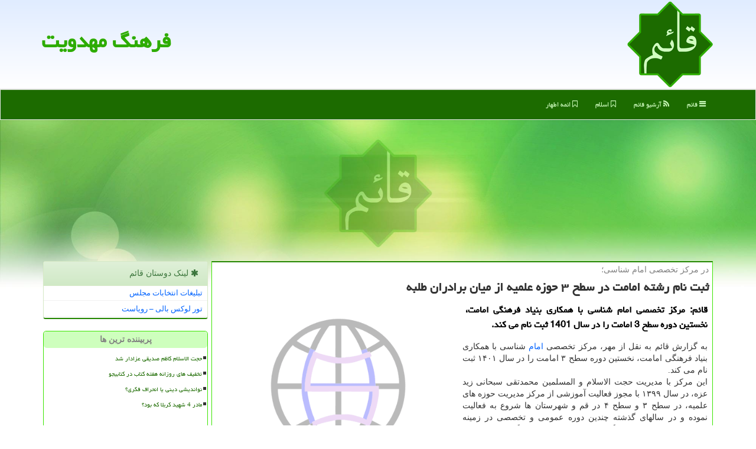

--- FILE ---
content_type: text/html; charset=utf-8
request_url: https://www.qawem.ir/news14822/%D8%AB%D8%A8%D8%AA-%D9%86%D8%A7%D9%85-%D8%B1%D8%B4%D8%AA%D9%87-%D8%A7%D9%85%D8%A7%D9%85%D8%AA-%D8%AF%D8%B1-%D8%B3%D8%B7%D8%AD-%DB%B3-%D8%AD%D9%88%D8%B2%D9%87-%D8%B9%D9%84%D9%85%DB%8C%D9%87-%D8%A7%D8%B2-%D9%85%DB%8C%D8%A7%D9%86-%D8%A8%D8%B1%D8%A7%D8%AF%D8%B1%D8%A7%D9%86-%D8%B7%D9%84%D8%A8%D9%87
body_size: 15011
content:


<!DOCTYPE html>

<html xmlns="https://www.w3.org/1999/xhtml" dir="rtl" lang="fa">
<head><meta charset="utf-8" /><meta http-equiv="X-UA-Compatible" content="IE=edge" /><meta name="viewport" content="width=device-width, initial-scale=1" /><meta http-equiv="X-UA-Compatible" content="IE=edge" /><meta property="og:site_name" content="قائم" /><meta name="og:locale" content="fa_ir" /><title>
	ثبت نام رشته امامت در سطح ۳ حوزه علمیه از میان برادران طلبه
</title><link href="/css/qawem.css" rel="stylesheet" />
<link rel="apple-touch-icon" sizes="57x57" href="/apple-icon-57x57.png" /><link rel="apple-touch-icon" sizes="60x60" href="/apple-icon-60x60.png" /><link rel="apple-touch-icon" sizes="72x72" href="/apple-icon-72x72.png" /><link rel="apple-touch-icon" sizes="76x76" href="/apple-icon-76x76.png" /><link rel="apple-touch-icon" sizes="180x180" href="/apple-icon-180x180.png" /><link rel="icon" type="image/png" sizes="192x192" href="/android-icon-192x192.png" /><link rel="icon" type="image/png" sizes="32x32" href="/favicon-32x32.png" /><link rel="icon" type="image/png" sizes="96x96" href="/favicon-96x96.png" /><link rel="icon" type="image/png" sizes="16x16" href="/favicon-16x16.png" /><link rel="manifest" href="/manifest.json" /><meta name="msapplication-TileColor" content="#ceffbd" /><meta name="msapplication-TileImage" content="/ms-icon-144x144.png" /><meta name="theme-color" content="#ceffbd" /><meta name="robots" content="index, follow, max-snippet:-1, max-image-preview:large, max-video-preview:-1" /><meta name="twitter:card" content="summary_large_image" /><meta name="twitter:site" content="قائم" /><link rel="shortcut icon" href="/favicon.ico" type="image/x-icon" /><link rel="canonical" href="https://www.qawem.ir/news14822/ثبت-نام-رشته-امامت-در-سطح-۳-حوزه-علمیه-از-میان-برادران-طلبه" /><meta property="og:image" content="https://www.qawem.ir/images/News/14011/None_Big.png" /><meta property="og:title" content="ثبت نام رشته امامت در سطح ۳ حوزه علمیه از میان برادران طلبه" /><meta property="og:description" content="قائم: مرکز تخصصی امام شناسی با همکاری بنیاد فرهنگی امامت، نخستین دوره سطح 3 امامت را در سال 1401 ثبت نام می کند. : #قائم , #آموزش, #اسلام, #اسلامی, #امام" /><meta property="og:type" content="article" /><meta property="og:url" content="https://www.qawem.ir/news14822/ثبت-نام-رشته-امامت-در-سطح-۳-حوزه-علمیه-از-میان-برادران-طلبه" /><meta name="twitter:title" content="ثبت نام رشته امامت در سطح ۳ حوزه علمیه از میان برادران طلبه" /><meta name="twitter:description" content="قائم: مرکز تخصصی امام شناسی با همکاری بنیاد فرهنگی امامت، نخستین دوره سطح 3 امامت را در سال 1401 ثبت نام می کند. : #قائم , #آموزش, #اسلام, #اسلامی, #امام" /><meta name="twitter:image" content="https://www.qawem.ir/images/News/14011/None_Big.png" /><meta name="twitter:url" content="https://www.qawem.ir/news14822/ثبت-نام-رشته-امامت-در-سطح-۳-حوزه-علمیه-از-میان-برادران-طلبه" /><meta property="article:tag" content="آموزش" /><meta property="article:tag" content="اسلام" /><meta property="article:tag" content="اسلامی" /><meta name="description" content="قائم: مرکز تخصصی امام شناسی با همکاری بنیاد فرهنگی امامت، نخستین دوره سطح 3 امامت را در سال 1401 ثبت نام می کند. | قائم | qawem.ir" /><meta name="keywords" content="ثبت نام رشته امامت در سطح ۳ حوزه علمیه از میان برادران طلبه, ثبت, نام, رشته, امامت, سطح, ۳, حوزه, علمیه, میان, برادران, طلبه, آموزش, اسلام, اسلامی, امام, قائم, qawem.ir" /></head>
<body>
    <form method="post" action="./ثبت-نام-رشته-امامت-در-سطح-۳-حوزه-علمیه-از-میان-برادران-طلبه" id="form1">
<div class="aspNetHidden">
<input type="hidden" name="__EVENTTARGET" id="__EVENTTARGET" value="" />
<input type="hidden" name="__EVENTARGUMENT" id="__EVENTARGUMENT" value="" />

</div>

<script type="text/javascript">
//<![CDATA[
var theForm = document.forms['form1'];
if (!theForm) {
    theForm = document.form1;
}
function __doPostBack(eventTarget, eventArgument) {
    if (!theForm.onsubmit || (theForm.onsubmit() != false)) {
        theForm.__EVENTTARGET.value = eventTarget;
        theForm.__EVENTARGUMENT.value = eventArgument;
        theForm.submit();
    }
}
//]]>
</script>


<script src="/WebResource.axd?d=pynGkmcFUV13He1Qd6_TZLQMKkLKQOQW4H63Q01KL8RP7T7LRdMJqvWpUudhF_IYFJgPsh6guO4nLLqTEJvjRQ2&amp;t=638901662248157332" type="text/javascript"></script>


<script src="/ScriptResource.axd?d=D9drwtSJ4hBA6O8UhT6CQhQWDJaJImtxAIWMkzKvG2wJJJfEOcxT5acWZIrwEQ8vP_O_vPtDyWLX2y6WsxC6VRBuWwP8JvRwKe_3QqW4z3j1sKSLHD05i0pkTOmdW5OV9nzC-0NA-t53WaI_gwKnP2kKsF4fbpMnQm3cf0buXqw1&amp;t=5c0e0825" type="text/javascript"></script>
<script type="text/javascript">
//<![CDATA[
if (typeof(Sys) === 'undefined') throw new Error('ASP.NET Ajax client-side framework failed to load.');
//]]>
</script>

<script src="/ScriptResource.axd?d=JnUc-DEDOM5KzzVKtsL1tYGixTlqdnQa1Cga1T19upPGVDFLO7noRAFXSRSchBxNkovlnBRjFOQLk3podoc3piNri1_OsSxMsl9biqtkvZC7NRQE8IEjvFwRK5i4GatiovQv4eBV0_6KHkvsH3MH7KIHeOpXw2F_bX7Ol-uTzexpJd6C-FNmwQvQjWaYzfmx0&amp;t=5c0e0825" type="text/javascript"></script>





    <div class="site-head">
        <div class="container">
            <div class="row">
                <div class="col-xs-12">
                <a href="/" title="قائم : فرهنگ مهدویت"><img class="img-responsive" src="/images/QawemLOGO.png" alt="قائم" title="قائم" /></a>
                <b>فرهنگ مهدویت</b>
                </div>
            </div>
        </div>
    </div>
<nav class="navbar navbar-default">
      <button type="button" class="navbar-toggle collapsed" data-toggle="collapse" data-target="#mobmenuc" aria-expanded="false">
        <span class="sr-only">منو</span>
        <i class="fa fa-bars"></i>
      </button>
    <div id="mobmenuc" class="collapse navbar-collapse container">
      <ul id="aSiteMenu" class="nav navbar-nav"><li><a href="/" ><i class="fa fa-reorder"></i> قائم</a></li><li><a href="/new"><i class="fa fa-rss"></i> آرشیو قائم</a></li><li><a href="/tag/اسلام"><i class="fa fa-bookmark-o"></i> اسلام</a></li><li><a href="/tag/ائمه"><i class="fa fa-bookmark-o"></i> ائمه اطهار</a></li></ul>
    </div>
</nav>

    <img class="qawemTOP" src="/images/qawem-inner-00.jpg" alt="قائم : فرهنگ مهدویت" title="قائم : فرهنگ مهدویت" />

        <div class="container">
            
    <div class="col-lg-9 col-md-8 col-sm-7 p3">
        <article class="qawemCRR" itemscope="" itemtype="http://schema.org/NewsArticle">
        <span id="ContentPlaceHolder1_lblPreTitle" itemprop="alternativeHeadline"><span style='color:gray; padding-right:3px;'>در مركز تخصصی امام شناسی؛</span></span>
        <h1 id="ContentPlaceHolder1_newsheadline" class="newsheadline" itemprop="name">ثبت نام رشته امامت در سطح ۳ حوزه علمیه از میان برادران طلبه</h1>
        <img src="/images/News/14011/None_Big.png" id="ContentPlaceHolder1_imgNews" itemprop="image" alt="ثبت نام رشته امامت در سطح ۳ حوزه علمیه از میان برادران طلبه" title="ثبت نام رشته امامت در سطح ۳ حوزه علمیه از میان برادران طلبه" class="img-responsive col-sm-6 col-xs-12 pull-left" />
        <p id="ContentPlaceHolder1_descriptionNews" itemprop="description" class="col-sm-6 col-xs-12 text-justify p5 descriptionNews">قائم: مرکز تخصصی امام شناسی با همکاری بنیاد فرهنگی امامت، نخستین دوره سطح 3 امامت را در سال 1401 ثبت نام می کند.</p>
        <br />
        <span id="ContentPlaceHolder1_articleBody" itemprop="articleBody" class="divfulldesc"><br/>به گزارش قائم به نقل از مهر، مرکز تخصصی <a href='https://www.qawem.ir/tag/امام'>امام</a> شناسی با همکاری بنیاد فرهنگی امامت، نخستین دوره سطح ۳ امامت را در سال ۱۴۰۱ ثبت نام می کند. <br/>این مرکز با مدیریت حجت الاسلام و المسلمین محمدتقی سبحانی زید عزه، در سال ۱۳۹۹ با مجوز فعالیت آموزشی از مرکز مدیریت حوزه های علمیه، در سطح ۳ و سطح ۴ در قم و شهرستان ها شروع به فعالیت نموده و در سالهای گذشته چندین دوره عمومی و تخصصی در زمینه دانشی امامت با همکاری دیگر مراکز در شهرستان ها برگزار کرده است. <br/>همچنین دو دوره تخصصی امامت با گرایش «امام شناسی» و یک دوره با گرایش «امامت تطبیقی» در سطح ۴ در قم در حال اجرا می باشد. <br/>مرکز تخصصی امام شناسی، با عنایت به نیاز این رشته در سطح ۳ در قم، در نظر دارد از بین متقاضیان دارای سطح ۲ حوزه و یا درحال تحصیل در این مقطع، تعداد ۱۵ تا ۲۰ نفر طلبه پذیرش کند. پذیرش این دوره بوسیله مصاحبه علمی انجام پذیرد. <br/>مدت زمان این دوره تخصصی، با عنایت به دروس پیش نیاز و پایه و تخصصی حوزه دانشی امامت، سه سال تحصیلی می باشد که پس از گذراندن واحدها و ارائه رساله، مدرک معتبر حوزه در سطح ۳ (معادل کارشناسی ارشد) کلام اسلامی به طلاب اعطا می شود. <br/>با توجه به زیر مجموعه بودن این رشته در زمینه علمیه، ثبت نام بوسیله سامانه سنجش و پذیرش حوزه های علمیه (نجاح) به آدرس paziresh.ismc.ir که رشته های مختلف تخصصی سطح ۳ و سطح ۴ را بصورت یکپارچه ثبت نام می کند، انجام می گیرد. <br/>زمان ثبت نام نیز از ۲۰ اسفند شروع شده است و تا ۳۱ اردیبهشت ادامه خواهد داشت و شروع سال تحصیلی از مهر ۱۴۰۱ خواهد بود. <br/>علاقه مندان جهت کسب اطلاعات بیشتر می توانند به سایت مرکز به آدرس<b> emamat.org</b> مراجعه کنند.<br/><br/><br /><b> منبع: <a  rel="author" href="https://www.qawem.ir">qawem.ir</a></b><br /><br /></span>

                    <meta content="http://www.qawem.ir/news14822/ثبت-نام-رشته-امامت-در-سطح-۳-حوزه-علمیه-از-میان-برادران-طلبه">
                    <meta itemprop="image" content="http://www.qawem.ir/images/News/14011/None_Big.png">
                    <meta itemprop="author" content="قائم">
                    <div id="divnewsdetails">
<script type="application/ld+json">
{"@context": "https://schema.org/",
"@type": "CreativeWorkSeries",
"name": "ثبت نام رشته امامت در سطح ۳ حوزه علمیه از میان برادران طلبه",
"aggregateRating": {
"@type": "AggregateRating",
"ratingValue": "5.0",
"bestRating": "5","worstRating": "0",
"ratingCount": "908"}}</script>
                            <div class="col-sm-6 p5">
                                <i class="fa fa-calendar-plus-o" title="تاریخ انتشار"></i><span id="pubDate">1401/02/02</span>
                                <div class="divmid pltab">
                                    <i class="fa fa-clock-o" title="زمان انتشار"></i><span id="pubTime">12:55:02</span>
                                </div>
                            </div>
                            <div class="col-sm-3 col-xs-6 p5">
                                <i class="fa fa-star-o" title="امتیاز"></i><span id="ratingValue">5.0</span> / <span>5</span>
                            </div>
                            <div class="col-sm-3 col-xs-6 p5">
                                <i class="fa fa-eye" title="بازدید"></i><span id="ratingCount">908</span>
                            </div>
                        <div class="clearfix"></div>
                    </div>
            
            <span id="ContentPlaceHolder1_metaPublishdate"><meta itemprop="datePublished" content="2022-4-22"></span>
      <div id="divtags">
        <span id="ContentPlaceHolder1_lblTags"><i class='fa fa-tags'></i> تگهای خبر: <a href='/tag/آموزش' target='_blank'>آموزش</a> ,  <a href='/tag/اسلام' target='_blank'>اسلام</a> ,  <a href='/tag/اسلامی' target='_blank'>اسلامی</a> ,  <a href='/tag/امام' target='_blank'>امام</a></span>
            <script type="text/javascript">
//<![CDATA[
Sys.WebForms.PageRequestManager._initialize('ctl00$ContentPlaceHolder1$ScriptManager1', 'form1', ['tctl00$ContentPlaceHolder1$UpdatePanel2','ContentPlaceHolder1_UpdatePanel2','tctl00$ContentPlaceHolder1$UpdatePanel1','ContentPlaceHolder1_UpdatePanel1'], [], [], 90, 'ctl00');
//]]>
</script>

        </div>
            <div id="ContentPlaceHolder1_UpdateProgress2" style="display:none;">
	
                    <div class="divajax" title="چند لحظه صبر کنید"><i class="fa fa-spinner fa-lg fa-refresh"></i></div>
                
</div>
        <div id="ContentPlaceHolder1_UpdatePanel2">
	
                <div class="clearfix"></div>
                <div id="divdoyoulikeit">
                    <div class="col-sm-6 p5">
                    <div class="divmid"><i class="fa fa-hand-o-left"></i> این مطلب را می پسندید؟</div>
                    <div class="divmid pltabs">
                        <a id="ContentPlaceHolder1_IBLike" title="بله، می پسندم" class="btn btn-sm btn-default" href="javascript:__doPostBack(&#39;ctl00$ContentPlaceHolder1$IBLike&#39;,&#39;&#39;)"><i class="fa fa-thumbs-o-up"></i></a></div>
                    <div class="divmid pltab">
                        <span id="ContentPlaceHolder1_lblScorePlus" title="یک نفر این مطلب را پسندیده است" class="fontsmaller cgray">(1)</span>
                    </div>
                    <div class="divmid">
                        <a id="ContentPlaceHolder1_IBDisLike" title="خیر، نمی پسندم" class="btn btn-sm btn-default" href="javascript:__doPostBack(&#39;ctl00$ContentPlaceHolder1$IBDisLike&#39;,&#39;&#39;)"><i class="fa fa-thumbs-o-down"></i></a></div>
                     <div class="divmid">
                        <span id="ContentPlaceHolder1_lblScoreMinus" title="هنوز شخصی به این مطلب رای منفی نداده است" class="fontsmaller cgray">(0)</span>
                    </div>
                    </div>
                    <div class="col-sm-6 p5 mshare text-left">
                        <a href="tg://msg?text=ثبت نام رشته امامت در سطح ۳ حوزه علمیه از میان برادران طلبه  https://www.qawem.ir/news14822/%D8%AB%D8%A8%D8%AA-%D9%86%D8%A7%D9%85-%D8%B1%D8%B4%D8%AA%D9%87-%D8%A7%D9%85%D8%A7%D9%85%D8%AA-%D8%AF%D8%B1-%D8%B3%D8%B7%D8%AD-%DB%B3-%D8%AD%D9%88%D8%B2%D9%87-%D8%B9%D9%84%D9%85%DB%8C%D9%87-%D8%A7%D8%B2-%D9%85%DB%8C%D8%A7%D9%86-%D8%A8%D8%B1%D8%A7%D8%AF%D8%B1%D8%A7%D9%86-%D8%B7%D9%84%D8%A8%D9%87" id="ContentPlaceHolder1_aae" class="maae" target="_blank" rel="nofollow" title="اشتراک این مطلب در تلگرام"><span class="fa-stack"><i class="fa fa-circle fa-stack-2x clgray"></i><i class="fa fa-paper-plane-o fa-stack-1x cwhite"></i></span></a>
                        <a href="https://www.facebook.com/sharer.php?u=https://www.qawem.ir/news14822/%D8%AB%D8%A8%D8%AA-%D9%86%D8%A7%D9%85-%D8%B1%D8%B4%D8%AA%D9%87-%D8%A7%D9%85%D8%A7%D9%85%D8%AA-%D8%AF%D8%B1-%D8%B3%D8%B7%D8%AD-%DB%B3-%D8%AD%D9%88%D8%B2%D9%87-%D8%B9%D9%84%D9%85%DB%8C%D9%87-%D8%A7%D8%B2-%D9%85%DB%8C%D8%A7%D9%86-%D8%A8%D8%B1%D8%A7%D8%AF%D8%B1%D8%A7%D9%86-%D8%B7%D9%84%D8%A8%D9%87" id="ContentPlaceHolder1_aaf" class="maaf" target="_blank" rel="nofollow" title="اشتراک این مطلب در فیسبوک"><span class="fa-stack"><i class="fa fa-circle fa-stack-2x clgray"></i><i class="fa fa-facebook-f fa-stack-1x cwhite"></i></span></a>
                        <a href="https://twitter.com/share?url=https://www.qawem.ir/news14822/%D8%AB%D8%A8%D8%AA-%D9%86%D8%A7%D9%85-%D8%B1%D8%B4%D8%AA%D9%87-%D8%A7%D9%85%D8%A7%D9%85%D8%AA-%D8%AF%D8%B1-%D8%B3%D8%B7%D8%AD-%DB%B3-%D8%AD%D9%88%D8%B2%D9%87-%D8%B9%D9%84%D9%85%DB%8C%D9%87-%D8%A7%D8%B2-%D9%85%DB%8C%D8%A7%D9%86-%D8%A8%D8%B1%D8%A7%D8%AF%D8%B1%D8%A7%D9%86-%D8%B7%D9%84%D8%A8%D9%87&text=ثبت نام رشته امامت در سطح ۳ حوزه علمیه از میان برادران طلبه" id="ContentPlaceHolder1_aat" class="maat" target="_blank" rel="nofollow" title="اشتراک این مطلب در ایکس"><span class="fa-stack"><i class="fa fa-circle fa-stack-2x clgray"></i><i class="fa fa-twitter fa-stack-1x cwhite"></i></span></a>
                        <a href="/rss/" id="ContentPlaceHolder1_aar" class="maar" target="_blank" title="اشتراک مطالب به وسیله فید rss"><span class="fa-stack"><i class="fa fa-circle fa-stack-2x clgray"></i><i class="fa fa-rss fa-stack-1x cwhite"></i></span></a>
                    </div>
               </div>
                <div class="clearfix"></div>
                <br />
                
                
                    
            
</div>
       <div class="newsothertitles">
            <span class="glyphicon glyphicon-time"></span> تازه ترین مطالب مرتبط
        </div>
        <div class="hasA">
            
            <ul class="ulrelated">
                    <li><a href='/news23812/حکایتی-از-دختری-۱۶-ساله-که-قربانی-ترور-شد' title='1404/11/12  18:07:24' class="aothertitles">حکایتی از دختری ۱۶ ساله که قربانی ترور شد</a></li>
                
                    <li><a href='/news23802/فال-الدین-جاحظ-را-زنده-می-کند' title='1404/11/09  16:36:02' class="aothertitles">فال الدین جاحظ را زنده می کند</a></li>
                
                    <li><a href='/news23791/شرایط-سفر-ایرانیان-خارج-از-کشور-به-حج' title='1404/10/18  15:38:41' class="aothertitles">شرایط سفر ایرانیان خارج از کشور به حج</a></li>
                
                    <li><a href='/news23785/زمانی-برای-الگوپردازی-زن-در-تاریخ' title='1404/10/17  09:56:50' class="aothertitles">زمانی برای الگوپردازی زن در تاریخ</a></li>
                </ul>
        </div>
       <div class="newsothertitles">
            <i class="fa fa-comments-o"></i> نظرات بینندگان قائم در مورد این مطلب
        </div>
            <div class="text-right p5">
                
                
            </div>
        <div id="divycommenttitle">
            <i class="fa fa-smile-o fa-lg"></i> لطفا شما هم <span class="hidden-xs">در مورد این مطلب</span> نظر دهید
        </div>
        <div class="clearfix"></div>
        <div id="divycomment">
            <div id="ContentPlaceHolder1_UpdatePanel1">
	
                <div class="col-sm-6 col-xs-12 p5">
                    <div class="input-group">
                        <div class="input-group-addon">
                            <i class="fa fa-user-circle-o"></i>
                        </div>
                        <input name="ctl00$ContentPlaceHolder1$txtName" type="text" id="ContentPlaceHolder1_txtName" class="form-control" placeholder="نام" />
                    </div>

                </div>
                <div class="col-sm-6 col-xs-12 p5">
                    <div class="input-group">
                        <div class="input-group-addon">
                            <i class="fa fa-at"></i>
                        </div>
                    <input name="ctl00$ContentPlaceHolder1$txtEmail" type="text" id="ContentPlaceHolder1_txtEmail" class="form-control" placeholder="ایمیل" />
                    </div>
                </div>
                <div class="clearfix"></div>
                <div class="col-xs-12 p5">
                    <div class="input-group">
                        <div class="input-group-addon">
                            <i class="fa fa-align-right"></i>
                        </div>
                    <textarea name="ctl00$ContentPlaceHolder1$txtMatn" rows="4" cols="20" id="ContentPlaceHolder1_txtMatn" class="form-control">
</textarea></div>
                    </div>

                <div class="clearfix"></div>
                    <div class="col-sm-3 col-xs-4 p5" title="سوال امنیتی برای تشخیص اینکه شما ربات نیستید">
                    <div class="input-group">
                        <div class="input-group-addon">
                            <i class="fa fa-question-circle-o"></i>
                        </div>
                    <input name="ctl00$ContentPlaceHolder1$txtCaptcha" type="text" maxlength="2" id="ContentPlaceHolder1_txtCaptcha" class="form-control" /></div>
                    </div>

                    <div class="col-sm-8 col-xs-5 text-right text-info p85" title="سوال امنیتی برای تشخیص اینکه شما ربات نیستید"><span id="ContentPlaceHolder1_lblCaptcha"> = ۸ بعلاوه ۱</span></div>
                <div class="clearfix"></div>
                <div class="col-xs-12 p5">
                    <div class="divmid">
                        <a id="ContentPlaceHolder1_btnSendComment" class="btn btn-default btn-sm" href="javascript:__doPostBack(&#39;ctl00$ContentPlaceHolder1$btnSendComment&#39;,&#39;&#39;)"><i class="fa fa-send-o"></i> ارسال نظر</a></div>
                    <div class="divmid"><span id="ContentPlaceHolder1_lblMSGComment"></span></div>
                    
                    
                    
                </div>
                
</div>
            <div id="ContentPlaceHolder1_UpdateProgress1" style="display:none;">
	
                    <div class="p5"><i class="fa fa-spinner fa-refresh fa-lg"></i></div>
                
</div>
        </div>
            <div class="clearfix"></div>
        </article>
    </div>

    <div class="col-lg-3 col-md-4 col-sm-5 p3">
            <div id="ContentPlaceHolder1_Qawemss" class="panel panel-success">
                <div id="ContentPlaceHolder1_divLinksTitle" class="panel-heading"><i class='fa fa-asterisk'></i> لینک دوستان قائم</div>
                <div class="panel-body divlinks">
                    
                    
                    
                            <a title='تبلیغات انتخاباتی مجلس شورای اسلامی' href='https://www.majlesiran.com/tablighat' target="_blank">تبلیغات انتخابات مجلس</a>
                        
                            <a title='تور لوکس بالی – رویاست' href='https://royast.net/tours/تور-بالی/' target="_blank">تور لوکس بالی – رویاست</a>
                        
                </div>
            </div>
    <div class="qawemBBs">
                            <div>
                            
                            
                            
                            </div>
                            <div>
                            <div class="qawemLLs" id="dtMostVisited"><b><span id="pMostVisited"><i class="fa fa-plus-square-o"></i></span>پربیننده ترین ها</b></div>
                            
                                <ul id="uMostVisited">
                                    
                                            <li><a href='/news23487/حجت-الاسلام-کاظم-صدیقی-عزادار-شد' title='1404/08/30  10:23:19'>حجت الاسلام کاظم صدیقی عزادار شد</a></li>
                                        
                                            <li><a href='/news23451/تخفیف-های-روزانه-هفته-کتاب-در-کتابیجو' title='1404/08/23  11:02:12'>تخفیف های روزانه هفته کتاب در کتابیجو</a></li>
                                        
                                            <li><a href='/news23605/نواندیشی-دینی-یا-انحراف-فکری' title='1404/09/18  10:09:26'>نواندیشی دینی یا انحراف فکری؟</a></li>
                                        
                                            <li><a href='/news23581/مادر-4-شهید-کربلا-که-بود' title='1404/09/14  11:22:39'>مادر 4 شهید کربلا که بود؟</a></li>
                                        
                                </ul>
                                <br />
                            </div>
                            <div>
                            <div class="qawemLLs" id="dtMostDiscussion"><b><span id="pMostDiscussion"><i class="fa fa-plus-square-o"></i></span>پربحث ترین ها</b></div>
                            
                                <ul id="uMostDiscussion">
                                    
                                            <li><a href='/news23812/حکایتی-از-دختری-۱۶-ساله-که-قربانی-ترور-شد' title='1404/11/12  18:07:24'>حکایتی از دختری ۱۶ ساله که قربانی ترور شد</a></li>
                                        
                                            <li><a href='/news23803/مشتاق-گفت-و-گو-با-ادیان-جهان-هستیم' title='1404/11/11  11:56:55'>مشتاق گفت و گو با ادیان جهان هستیم</a></li>
                                        
                                            <li><a href='/news23802/فال-الدین-جاحظ-را-زنده-می-کند' title='1404/11/09  16:36:02'>فال الدین جاحظ را زنده می کند</a></li>
                                        
                                            <li><a href='/news23791/شرایط-سفر-ایرانیان-خارج-از-کشور-به-حج' title='1404/10/18  15:38:41'>شرایط سفر ایرانیان خارج از کشور به حج</a></li>
                                        
                                </ul>
                                <br />
                            </div>
                            <div>
                            <div class="qawemLLs" id="dtMostNews"><b><span id="pMostNews"><i class="fa fa-plus-square-o"></i></span>جدیدترین ها</b></div>
                            
                                <ul id="uMostNews">
                                    
                                            <li><a href='/news23812/حکایتی-از-دختری-۱۶-ساله-که-قربانی-ترور-شد' title='1404/11/12  18:07:24'>حکایتی از دختری ۱۶ ساله که قربانی ترور شد</a></li>
                                        
                                            <li><a href='/news23803/مشتاق-گفت-و-گو-با-ادیان-جهان-هستیم' title='1404/11/11  11:56:55'>مشتاق گفت و گو با ادیان جهان هستیم</a></li>
                                        
                                            <li><a href='/news23802/فال-الدین-جاحظ-را-زنده-می-کند' title='1404/11/09  16:36:02'>فال الدین جاحظ را زنده می کند</a></li>
                                        
                                            <li><a href='/news23791/شرایط-سفر-ایرانیان-خارج-از-کشور-به-حج' title='1404/10/18  15:38:41'>شرایط سفر ایرانیان خارج از کشور به حج</a></li>
                                        
                                            <li><a href='/news23785/زمانی-برای-الگوپردازی-زن-در-تاریخ' title='1404/10/17  09:56:50'>زمانی برای الگوپردازی زن در تاریخ</a></li>
                                        
                                            <li><a href='/news23779/بهترین-واکی-تاکی-با-تمرکز-بر-قیمت-آن' title='1404/10/16  20:28:06'>بهترین واکی تاکی با تمرکز بر قیمت آن</a></li>
                                        
                                            <li><a href='/news23773/شهید-سلیمانی-و-بازگشایی-باردیگر-مسیر-عتبات-و-احیای-زیارت-اهل-بیت(ع)' title='1404/10/16  13:05:42'>شهید سلیمانی و بازگشایی باردیگر مسیر عتبات و احیای زیارت اهل بیت(ع)</a></li>
                                        
                                            <li><a href='/news23767/بازخوانی-سیاستهای-کنترلی-بر-نهادهای-مذهبی' title='1404/10/15  10:28:15'>بازخوانی سیاستهای کنترلی بر نهادهای مذهبی</a></li>
                                        
                                            <li><a href='/news23761/شاهنامه-فردوسی-بعد-از-۱۰۰-سال-به-زبان-ایتالیایی-منتشر-گردید' title='1404/10/14  13:15:08'>شاهنامه فردوسی بعد از ۱۰۰ سال به زبان ایتالیایی منتشر گردید</a></li>
                                        
                                            <li><a href='/news23759/بازی-آنها-سفر-روانشناختی-در-مرز-حقیقت-و-نوستالژی' title='1404/10/13  13:17:12'>بازی آنها، سفر روانشناختی در مرز حقیقت و نوستالژی</a></li>
                                        
                                </ul>
                                <br />
                            </div>
    </div>

            <img class="img-responsive img-thumbnail" alt="" title="" src="/images/qawem-socials.jpg" />

            <div class="panel panel-success">
                <div id="ContentPlaceHolder1_divTagsTitle" class="panel-heading"><i class='fa fa-align-right'></i> موضوع های قائم</div>
                <div class="panel-body divtags">
                    
                    
                            <a class='fontmedium' href='/tag/اسلام' target="_blank">اسلام </a>
                        
                            <a class='fontmedium' href='/tag/آموزش' target="_blank">آموزش </a>
                        
                            <a class='fontmedium' href='/tag/اسلامی' target="_blank">اسلامی </a>
                        
                            <a class='fontmedium' href='/tag/برنامه' target="_blank">برنامه </a>
                        
                            <a class='fontmedium' href='/tag/امام' target="_blank">امام </a>
                        
                            <a class='fontmedium' href='/tag/دین' target="_blank">دین </a>
                        
                            <a class='fontmedium' href='/tag/بهداشت' target="_blank">بهداشت </a>
                        
                            <a class='fontmedium' href='/tag/پزشك' target="_blank">پزشك </a>
                        
                </div>
            </div>
    </div>
    <div class="clearfix"></div>
    <div id="difooter">
        
        <div class="col-sm-4">
        </div>
        <div class="col-sm-4 p5">
            <a href="/new/"><i class="fa fa-align-justify"></i> اخبار قائم</a>
        </div>
        <div class="col-sm-4 p5 text-left">
            <a href="/"><i class="fa fa-reply"></i> قائم : صفحه اصلی</a>
        </div>
        <div class="clearfix"></div>
        </div>
        
        
        
        
        
                
                
                
                

                

            <div id="ICONtoppage"><a href="#top" title="بالای صفحه"><i class="fa fa-angle-up fa-3x"></i></a></div>
        </div>
        <div id="sitefooter">
            <div class="container">
                <div class="row">
                    <div id="sitefooterr" class="col-lg-7 col-md-6">
                        <div id="divWebFooterDesc" class="botfooter p3"><h3><i class='fa fa-diamond'></i> قائم</h3><p>فرهنگ مهدويت<br />قائم | نشر فرهنگ مهدویت، از دل باور تا کنش اجتماعی، پلی برای پیوند نسل نو با افق ظهور</p></div>
                        <div id="divCopyRights" class="p3 botfooter"><br/><i class='fa fa-copyright'></i> qawem.ir - مالکیت معنوی سایت قائم متعلق به مالکین آن می باشد</div>
                    </div>
                    <div id="sitefooterl" class="col-lg-5 col-md-6 p3">
                        <div id="sitefootererpages" class="col-xs-12 p3 botfooter"><i class='fa fa-folder-o'></i> میانبرهای قائم</div>
                        <div id="aSiteFooter" class="sitefooterl2 col-xs-12"><a title="درباره قائم" href="/about">درباره ما</a><a title="بک لینک" href="https://www.linkbegir.com/backlink">بک لینک در قائم</a><a title="رپورتاژ آگهی" href="https://www.linkbegir.com/reportage">رپورتاژ در قائم</a><a href="/new">مطالب قائم</a></div>
                    </div>
                </div>

            </div>
        </div>
        <script src="/js/qawem.js"></script>
        

    
<div class="aspNetHidden">

	<input type="hidden" name="__VIEWSTATEGENERATOR" id="__VIEWSTATEGENERATOR" value="B953A919" />
	<input type="hidden" name="__VIEWSTATEENCRYPTED" id="__VIEWSTATEENCRYPTED" value="" />
	<input type="hidden" name="__EVENTVALIDATION" id="__EVENTVALIDATION" value="N0zScQCVoHuCBhrRCPS9aw6KGxchjASif9tHzNVpavQMIrf99DtCHhDUbpdTPye159H99fqVLI/+xpUXt2on9pJKNnk3PZhD0Gh2bUr0TRIYpRwm1LrqijTAr5rQr5tvFz3eXwGP5BS+Kx1NGut6Mo02THL+39OTszazBN09vWpgHjagF0tRdRHDtemPmud5zwbi+G/Zh42FqdNUp48TwoIbk2jus+nPwTB8I6qdXUvyYyjutGOjJK8isg8O1z6o" />
</div>

<script type="text/javascript">
//<![CDATA[
Sys.Application.add_init(function() {
    $create(Sys.UI._UpdateProgress, {"associatedUpdatePanelId":"ContentPlaceHolder1_UpdatePanel2","displayAfter":10,"dynamicLayout":true}, null, null, $get("ContentPlaceHolder1_UpdateProgress2"));
});
Sys.Application.add_init(function() {
    $create(Sys.UI._UpdateProgress, {"associatedUpdatePanelId":"ContentPlaceHolder1_UpdatePanel1","displayAfter":500,"dynamicLayout":true}, null, null, $get("ContentPlaceHolder1_UpdateProgress1"));
});
//]]>
</script>
<input type="hidden" name="__VIEWSTATE" id="__VIEWSTATE" value="4Z2ykZoD6916v/l2Hy+Irk8W3P8EOZa2FtYocSDlrFev6ykTInnhS96Rjorx9JgYXvijfg8t1DioHpTBZFFJjHgbg3BsPvT0ycwpBbpz4hR1UZVjhX2Ia5nvTUZXd68eZxqjV5lcCGPayZyHmYL7q7NJ/7avi1eb3E6wsir2lpjNCxn15TYFB/+O7ZZ3nbNbR4zNY5Oq/bqVFV8QQo6GAb6uK62qJYbKRXVLMceqmM3vwY9P5EKfMv8ESeo3T3g4cPqs7K2mhEIpFlTnSLtT2N7dBmEVN7RQtGKTAys9ODckP0BsBe7cctJWRpW4GnJPwGWjNlu68UTi6N1O1OMh4wwJROyMdLyYg/U8qxDVi9PevB2m5vuSRAO7NZG2AiEzj8cWgR26DclKpRQLPAlu6jsfyxvHLrLGh+PZ/0VRgKmtnqhzQXR0Iv/CPEh4mb2xX5yxbxPQDW2waCkaxEPUoiVgnoojxheRaziaI5pN+kAh8tEbmYt/[base64]/hhWxYKK9Ar60m+D+hlNo29eHvYIMqqfmSf1WyPnjs639L6OxTUe0AH4iVSYF7giyWY5j4KYFBEEKlEwBZ8qL0wt9NjCeCdslXvEPsXaMTAvqunfAQnCdQ7zbskalXD8K19lEgjLkLkkvyK390q5qiCVJ/WGvybrv0SP/c/L8mBEcITL4SPHYwkWmbKINJLxnHD/[base64]/bpurPnIngfZdIR/Ilu7hvL0Erl8ybXiQowvV+UGbHfo7g5pnDIhtBHhgz407d+Jcp81RiCzJPRYsxQSuSPs6BQRbqWwHXfaw8xlAp1jw/udUhGrAOdVkJyYaUop5YSKPG2ADAFu9o6lYLWIzHdUwaEhFVdPQEofDygPijrKQgPo/34FP+8Yz9hT6+lOvNVBRq/IkO0NyJgzIDb7zajZWfr05/QaGBebw1/FjlGGXcNF7NC2BttB3ZFX+/IuLcrH4LyUnsOurE6J+kzMABqKbCAAsjexJHPOqsBzpCv+x96uLXZkJyc390TpwyORA3km002S96xUw3kOv44XqxeC1HN0aY9a6geF42SGnzufhCE9SaISeP1PC/64Su/Qa6T5H4YEVqLZRgFRXI2pdkU1hQgxzJt/zhPtxZ7nht7NM89mxhwxMerteVn0rKnNEvuNLGoHbTQrOY3u2EjYMnMYGB0ycQfrgZdcZFVbHjE7vPJFy1U27+RjduQXrrKX1M9qsshoD7r4Ax3fzVwTeB2iBjVWpAO2YvFMcBp61k/hgS6DVe98WId+QZrJHG+5iWOrSEw/oERBYhMJN5zcl14QA6y6PGELiCRXzI0mHsjFQ4fFBvVxOiygEons5NyFeHfHfknM6OvVVQpyFJpRjoAiABoVJRjZ68Mri3RkOEPpC7aU6iecuySLeNAvCYwqwilkeY2zUQhVjyKnh4wcMkCHFC9/MamXCUjqM442nU9YxFIjXbN4MsU+9AoalQm4AM1Y0X36MnTpYIsewEsS71hsySLjmfkXx3f0D6/SazW9gyPqUnAfduJaw6YLthOYHtZq6ce7fBNwZsf+X19PuQHEcUMZOr2MrvwsHXUXI8qGvc+VXB+fI5lYfwN5U/bG2fRJ5VDg0S/TPowwQhGBr0SmnW5c0zqy5TjnihMovPAd+d78qtWPWyql8oodaZ49urmW/rI/5dEvdV9pkOSLBC3XedUwKOvLETC6E8z0abvVrFJS90hwX2qtIoxALPezwsEKLpFpbfapyNy3tVO8G7N256TYd0dbdVO9b1MkLxgQ6ftua2gMKJmE0eXH0BgJI34lj4mv6qsbx2QT5I4sqCtG+2+ayahtnhRZoHhKfqymwat5yEg3/ngxebICiZQaXGbDpFCfj1R2WR2VIzbAAaXhrsQLIfLNrjyzU7hE7w/PH6tyUBX0KkieEKE9bfICyP+pNDldRHvw7YU1gkC/s+UjB6YqEFq7t/KZjiNTPHcWOvHFRDT1zxZ8hMVjNaqTHbSoa2BPd/Kh9sp98gpIfLHra++Wx1reoAUpD4ddcjl+MXiCxVZldwVUzTDm6AS0vxR7mdaEGUk+NU0Dt5hLEgzEWdav/ljw7ZAnu8ZhaQboiGluIdqMvSkUvJjuahXG9SbCIrjZ8ezp7SMEx073aq0A33G/KrfOlmggIKDwwhzdAznSZR5agIy82RRMxs0CQZiDdNiC+s4xr3S3/IFF/Aj5OaOPiUahnh7W3s0iO4lxJSgsqDmT+6DTzQrxNZTnOeaAFAjyKx4TLek+VV8cfNy8GyjDvV3lFaHVoQwIRWgCr6GR+h3yMXYa7hwAg0fEbKFNYdErFuWFhXaiP/Ftj6dqC/9G9Q0mNB4Bn3Mj1b4pvbL977bnCdRU4f15t3i7ydpwroQ+JfRt/c0lh2/mWZT4+8YVu30h48q/OBVyp6zMw3GJF5vaNt3x/Ax4woNO6Uir5Wi/pxBfDvOneJWGOm7ISVvfOqYrAkCsd4CgiZIBNDfc40PWlWUgKGnepHR7lLvyuG1Xd/6EJhk+MFPUTJq2CZVgBfrYZf8hxg+3CKA1NDTijT5bydzuFW/0hTWSAEOjOB8UiHaaYvIyUKm6fdi9ARm2G4jXrqlP/XaCCRByt/d8Sizf3BsG09Y+iPeuUYj8+1TpYtLzr1hRa8Mw47XXJ8FhuRrFecF180J/Z4w9eMWasZuXm5TYeW/VkkcZKEMn0pJNNVE4HjcVgk/DqHcSAev9/Ejxh7UmYswTuDxCE/tIulAnOT7CzqPzJSPdiW6KvT9HAzvdMXm7YSjuV8bJ9bZkeco8HoBZgz2K2ZETQN9tKKoYhahYdj1oZTv9g98e8F8Rno814b2OJgTVEd+Edm4c/dhO/q7BIMtITyoAidmaFzXRK8Q1xeM5QJuCx3Gl6XGIKtoYE4Ry/SSd4jo/AdR62IGpR7DW/xRhUPwnuoayTabJ75Vt85aCgaE0W8gLz/EgxFJYCX/34Jl5jHoFeHNCkfvgOB+6BRdVhyo+X60zKetNOo4CQBEkWcssSk5eoKhe5hMJCsBQNI7GOjTuRp42TsOjNcQlwsHmu0AbOZPemqhRV2raZ0b/tm5/0vu6eKuaP9yVcnOkV+enVA9KI7L8CbqZHGmCeZzpFpsuaEXWZ62rfaaGxzvL9IfWvx6NJ4j4ktRheleWhfXFUBSlv7aE6J0PY4pY41vcvlbNRPIXeMfB6fvcQ5mVkNhq6oxo3xeFJoxPuJULv32GVrFECfA41rBZyVBqS66/mPsXJCNHQuJmTN61V5lcE+BCScXO/KGWF4nyR3OoFkvbLN2dwVyxpFUw1ipfkA/[base64]/p9jt+KdaW+JwNvwZ26phW2C6mPQNGOvF96yYz619OSCBx6MdgBdgS5/4DRtAWrT9DZD/9b62GydwuJeCMSrASOx7Ow8Wb+HaZ0rnUmqpA9SMDEdF/QwPAhNpvRJ2gGu8IEvJ+nJKvGFpqC7tAxXL5lBI8nAfa/qhPu7Ff7xi4ShL6YMLRhkLStQdVeOx6f5/vjJLM4blvJTAiqmgyRI9SYlehB78VwYxfCIqUsIrrW/cLTNnpcLyg9ffIbKxLFirEQDSTGqXqK5SM=" /></form>
</body>
</html>
